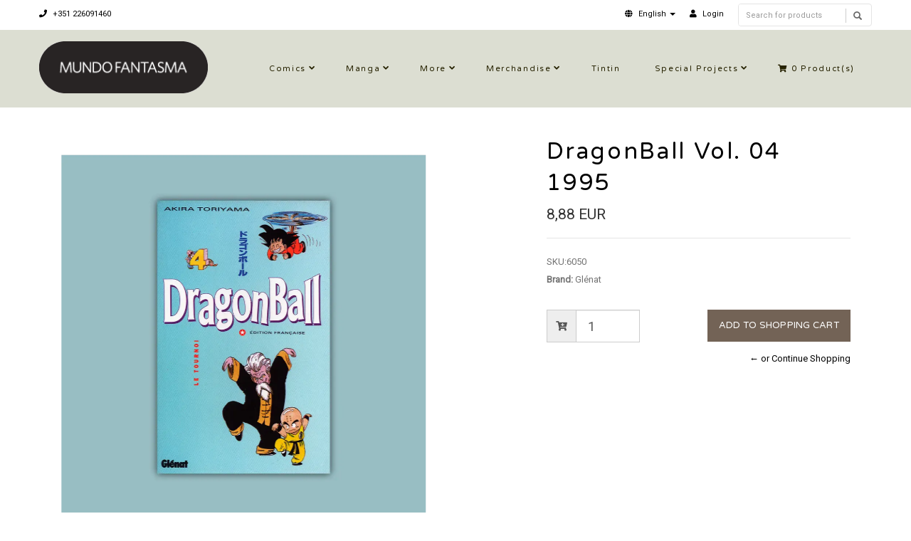

--- FILE ---
content_type: text/html; charset=utf-8
request_url: https://livraria.mundofantasma.com/dragonball-vol-04-1995?similar_product=true
body_size: 7133
content:
<!DOCTYPE html>
<!--[if lt IE 7]>      <html class="no-js lt-ie9 lt-ie8 lt-ie7"> <![endif]-->
<!--[if IE 7]>         <html class="no-js lt-ie9 lt-ie8"> <![endif]-->
<!--[if IE 8]>         <html class="no-js lt-ie9"> <![endif]-->
<!--[if gt IE 8]><!-->
<html class="no-js" lang="en"> <!--<![endif]-->
<head>
    <title>DragonBall Vol. 04 1995</title>
    <meta name="description" content="By Akira Toriyama / Soft cover, black and white, 188 pages / French text / 1995" />
    <meta http-equiv="Content-Type" content="text/html; charset=utf-8" />
    <meta name="robots" content="follow, all" />

    <!-- Set the viewport width to device width for mobile -->
    <meta name="viewport" content="width=device-width, initial-scale=1.0">

    <!-- Facebook Meta tags for Product -->
<meta property="fb:app_id" content="283643215104248" />

  <meta property="og:title" content="DragonBall Vol. 04 1995" />
  <meta property="og:type" content="product" />
  
  <meta property="og:image" content="https://cdnx.jumpseller.com/mundo-fantasma/image/11762282/resize/1200/1200?1600710115" />
  
  
  <meta property="og:brand" content="Glénat" />
  
  <meta property="product:is_product_shareable" content="1" />
  <meta property="product:original_price:amount" content="8.88"/>
  <meta property="product:original_price:currency" content="EUR"/>
  <meta property="product:price:amount" content="8.88"/>
  <meta property="product:price:currency" content="EUR"/>
  
  <meta property="product:availability" content="instock"/>
  

<meta property="og:image" content="https://images.jumpseller.com/store/mundo-fantasma/store/logo/mf-logo-black-240.png?0" />
<meta property="og:description" content="By Akira Toriyama / Soft cover, black and white, 188 pages / French text / 1995" />
<meta property="og:url" content="https://livraria.mundofantasma.com/dragonball-vol-04-1995?similar_product=true" />
<meta property="og:site_name" content="Mundo Fantasma" />
<meta name="twitter:card" content="summary" />

<meta property="og:locale" content="en" />

<meta property="og:locale:alternate" content="pt-PT" />

<meta property="og:locale:alternate" content="es" />

<meta property="og:locale:alternate" content="de" />



    
      
      <link rel="alternate" hreflang="en" href="https://livraria.mundofantasma.com/dragonball-vol-04-1995" />
      
      <link rel="alternate" hreflang="pt-PT" href="https://livraria.mundofantasma.com/pt/dragonball-vol-04-1995" />
      
      <link rel="alternate" hreflang="es" href="https://livraria.mundofantasma.com/es/dragonball-vol-04-1995" />
      
      <link rel="alternate" hreflang="de" href="https://livraria.mundofantasma.com/de/dragonball-vol-04-1995" />
      
    
    <link rel="canonical" href="https://livraria.mundofantasma.com/dragonball-vol-04-1995?similar_product=true">
    <link rel="icon" href=" https://assets.jumpseller.com/store/mundo-fantasma/themes/195397/options/9930424/mundo-fantasma-favicon-black.png?1567352554 ">

  <!-- CSS FILES -->
  <link rel="stylesheet" href="//maxcdn.bootstrapcdn.com/bootstrap/3.3.7/css/bootstrap.min.css">
  <link rel="stylesheet" href="https://assets.jumpseller.com/store/mundo-fantasma/themes/195397/flexslider.css?1739204232">
  <link rel="stylesheet" href="//cdnjs.cloudflare.com/ajax/libs/SlickNav/1.0.10/slicknav.min.css">
  
  <link rel="stylesheet" href="//cdnjs.cloudflare.com/ajax/libs/toastr.js/latest/css/toastr.min.css">
  
  <link rel="stylesheet" href="https://assets.jumpseller.com/store/mundo-fantasma/themes/195397/prettyPhoto.css?1739204232">
  <link rel="stylesheet" href="https://assets.jumpseller.com/store/mundo-fantasma/themes/195397/main.min.css?1739204232">
  <link rel="stylesheet" href="https://assets.jumpseller.com/store/mundo-fantasma/themes/195397/2035.responsive.css?1739204232">

  <link rel="stylesheet" href="https://assets.jumpseller.com/store/mundo-fantasma/themes/195397/custom.css?1739204232">
  <link rel="stylesheet" href="https://assets.jumpseller.com/store/mundo-fantasma/themes/195397/color.min.css?1739204232">
  <link rel="stylesheet" href="//use.fontawesome.com/releases/v5.7.2/css/all.css" integrity="sha384-fnmOCqbTlWIlj8LyTjo7mOUStjsKC4pOpQbqyi7RrhN7udi9RwhKkMHpvLbHG9Sr" crossorigin="anonymous">
  <link rel="stylesheet" href="//cdnjs.cloudflare.com/ajax/libs/bxslider/4.2.12/jquery.bxslider.min.css">

  <script src="https://cdnjs.cloudflare.com/ajax/libs/jquery/3.0.0/jquery.min.js" integrity="sha384-THPy051/pYDQGanwU6poAc/hOdQxjnOEXzbT+OuUAFqNqFjL+4IGLBgCJC3ZOShY" crossorigin="anonymous" ></script>
  <script src="//assets.jumpseller.com/public/jquery-migrate-3.0.0.min.js"></script>
  
  <script src="https://assets.jumpseller.com/store/mundo-fantasma/themes/195397/jquery.zoom.min.js?1739204232"></script>
  
  
  <script type="text/javascript" src="//cdnjs.cloudflare.com/ajax/libs/toastr.js/latest/js/toastr.min.js"></script>
  
  <script src="https://assets.jumpseller.com/store/mundo-fantasma/themes/195397/modernizr-2.8.3-respond-1.1.0.min.js?1739204232"></script>

  <!-- Respond.js IE8 support of HTML5 elements and media queries -->
  <!--[if lt IE 9]>
    <script src="https://assets.jumpseller.com/store/mundo-fantasma/themes/195397/respond.min.js?1739204232"></script>
  <![endif]-->
  
  <script src="//ajax.googleapis.com/ajax/libs/webfont/1.6.26/webfont.js"></script>
<script type="text/javascript">
  WebFont.load({
    google: {
      families: ["Roboto", "Varela Round", "Varela Round"]
    }
  });
</script>

<style type="text/css">
body, .slider-bar-under {
  
  font-family: 'Roboto', sans-serif !important;
  
}

h1, h2, h3, h4, h5, h6, .slider-bar {
  
  font-family: 'Varela Round', sans-serif !important;
  
}

.sf-menu li a, .nav ul li ul li a {
  
  font-family: 'Varela Round', sans-serif !important;

  
}


body  {
  font-size: 13px !important;
}
.sf-menu li a, .nav ul li ul li a,.button-style-1 a, .nav ul li a  {
    font-size: 11px !important;
}
/**h1 {
  font-size:  !important;
}
.tp-banner-container h2, .home-content h2 {
  font-size:  !important;
}
.banner-title {
  font-size:  !important;
}
**/

</style>


  <script type="application/ld+json">
{
  "@context": "http://schema.org/"
  ,
    "@type": "Product",
    "name": "DragonBall Vol. 04 1995",
    "url": "https://livraria.mundofantasma.com/dragonball-vol-04-1995",
    "itemCondition": "http://schema.org/NewCondition",
    "sku": "6050",
    "image": "https://cdnx.jumpseller.com/mundo-fantasma/image/11762282/006050.jpg?1600710115",
    "productID": "9782876952102",
    "description": "By Akira Toriyama / Soft cover, black and white, 188 pages / French text / 1995",
    
    "brand": {
      "@type": "Thing",
      "name": "Glénat"
    },
    
    
      "category": "Manga",
    
    "offers": {
      
        "@type": "Offer",
        "price": "8.88",
        "itemCondition": "http://schema.org/NewCondition",
        
        "availability": "http://schema.org/InStock",
        
      
      "priceCurrency": "EUR",
      "seller": {
        "@type": "Organization",
        "name": "Mundo Fantasma"
      },
      "url": "https://livraria.mundofantasma.com/dragonball-vol-04-1995"
    }
  
}
</script>


	 <meta name='google-site-verification' content='HM8t15WGeMerJmuPa3CbRpYeE4gevmwKO74mWkixgic'/> 
 <meta name="csrf-param" content="authenticity_token" />
<meta name="csrf-token" content="hQkE-7-4oVW0YyU-m7qys5N1XT6n6fDtiuXiR-e4n88l_TRm-off5IqZ9KiVLHI6p5h-JoFoTfWPEY5KOPcmtA" />
<script src="https://files.jumpseller.com/javascripts/dist/jumpseller-2.0.0.js" defer="defer"></script></head>
<body>
<!--[if lt IE 7]>
    <p class="chromeframe">You are using an <strong>outdated</strong> browser. Please <a href="http://browsehappy.com/">upgrade your browser</a> or <a href="http://www.google.com/chromeframe/?redirect=true">activate Google Chrome Frame</a> to improve your experience.</p>
<![endif]-->
<div id="wrapper">
  <div class="header">
    <div class="pre-header">
      <div class="container">
        <div class="row">
          <div class="pull-left pre-address-b col-lg-6 col-md-6 col-sm-12">
            

            <span><a href="tel:+351226091460"><i class="fas fa-phone"></i> +351 226091460</a></span>
          </div>
          <div class="pull-right col-lg-6 col-md-6 hidden-xs hidden-sm visible-md visible-lg">
            <form id="search_mini_form" class="navbar-right form-inline hidden-xs hidden-sm visible-md visible-lg" method="get" action="/search">
            <div class="custom-search-input">
  <div class="input-group col-md-12">
    <input type="text" value="" name="q" class="search text trsn form-control input-sm" placeholder="Search for products" />
    <span class="input-group-btn">
      <button class="btn btn-info" type="submit">
        <i class="glyphicon glyphicon-search"></i>
      </button>
    </span>
  </div>
</div>
            </form>
            <ul class="hidden-xs hidden-sm visible-md visible-lg">
              <!-- Languages -->

<li class="dropdown hidden-xs hidden-sm visible-md visible-lg">
  <a href="#" class="dropdown-toggle" data-toggle="dropdown" role="button" aria-haspopup="true" aria-expanded="false">
    <span><i class="fas fa-globe"></i></span>
    <span>English</span>
    <span class="caret"></span>
  </a>
  <ul class="dropdown-menu">
    
    <li><a href="https://livraria.mundofantasma.com/dragonball-vol-04-1995" class="trsn" title="English">English</a></li>
    
    <li><a href="https://livraria.mundofantasma.com/pt/dragonball-vol-04-1995" class="trsn" title="Português (Portugal)">Português (Portugal)</a></li>
    
    <li><a href="https://livraria.mundofantasma.com/es/dragonball-vol-04-1995" class="trsn" title="Español">Español</a></li>
    
    <li><a href="https://livraria.mundofantasma.com/de/dragonball-vol-04-1995" class="trsn" title="Deutsch">Deutsch</a></li>
    
  </ul>
</li>

<!-- End Languages -->

<!-- Currencies -->

<!-- End Currencies -->


<li >
  <a href="/customer/login" class="trsn" title="Login toMundo Fantasma">
    <i class="fas fa-user"></i>
    <span class="customer-name">
      Login
    </span>
  </a>
</li>



            </ul>
          </div>
        </div>
      </div>
    </div>
    <div class="main-header">
      <div class="container">
        <div class="row">
          <div class="pull-left">
            <div class="logo">
              
              <a href="https://livraria.mundofantasma.com"><img src="https://images.jumpseller.com/store/mundo-fantasma/store/logo/mf-logo-black-240.png?0" alt="Mundo Fantasma" class="img-responsive"/></a>
              
            </div>
          </div>
          <div class="pull-right">
            <div class="pull-left">
              <nav class="nav">
                <ul id="navigate" class="sf-menu navigate">
                  <form id="search_mini_form" class="navbar-right form-inline visible-xs visible-sm hidden-md hidden-lg" method="get" action="/search">
                  <div class="custom-search-input">
  <div class="input-group col-md-12">
    <input type="text" value="" name="q" class="search text trsn form-control input-sm" placeholder="Search for products" />
    <span class="input-group-btn">
      <button class="btn btn-info" type="submit">
        <i class="glyphicon glyphicon-search"></i>
      </button>
    </span>
  </div>
</div>
                  </form>

                  
                    <li class="has-dropdown parent-menu ">
  <a href="/comics" title="Comics"  class="">Comics</a>
  
    <span style="width: 20px; height: 20px; position: absolute; left: auto; top: auto; right: 0; z-index: 10;"></span>
    <ul class="dropdown level-1">
      
        <li class=" ">
  <a href="/comics/alternative" title="Alternative"  class="">Alternative</a>
  
</li>

      
        <li class=" ">
  <a href="/comics/cinema-and-tv" title="Cinema and TV"  class="">Cinema and TV</a>
  
</li>

      
        <li class=" ">
  <a href="/comics/colector" title="Colector"  class="">Colector</a>
  
</li>

      
        <li class=" ">
  <a href="/comics/crime-and-mystery" title="Crime and mystery"  class="">Crime and mystery</a>
  
</li>

      
        <li class=" ">
  <a href="/comics/fantasy" title="Fantasy"  class="">Fantasy</a>
  
</li>

      
        <li class=" ">
  <a href="/comics/sci-fi" title="Sci-fi"  class="">Sci-fi</a>
  
</li>

      
        <li class=" ">
  <a href="/comics/war-ans-espionage" title="War and Espionage"  class="">War and Espionage</a>
  
</li>

      
    </ul>
  
</li>

                  
                    <li class="has-dropdown parent-menu ">
  <a href="/manga" title="Manga"  class="">Manga</a>
  
    <span style="width: 20px; height: 20px; position: absolute; left: auto; top: auto; right: 0; z-index: 10;"></span>
    <ul class="dropdown level-1">
      
        <li class=" ">
  <a href="/manga/shojo" title="Shojo"  class="">Shojo</a>
  
</li>

      
        <li class=" ">
  <a href="/manga/gekiga" title="Gekiga"  class="">Gekiga</a>
  
</li>

      
        <li class=" ">
  <a href="/manga/seinen" title="Seinen"  class="">Seinen</a>
  
</li>

      
        <li class=" ">
  <a href="/manga/shonen" title="Shonen"  class="">Shonen</a>
  
</li>

      
    </ul>
  
</li>

                  
                    <li class="has-dropdown parent-menu ">
  <a href="/more-books" title="More"  class="">More</a>
  
    <span style="width: 20px; height: 20px; position: absolute; left: auto; top: auto; right: 0; z-index: 10;"></span>
    <ul class="dropdown level-1">
      
        <li class=" ">
  <a href="/france" title="France"  class="">France</a>
  
</li>

      
        <li class=" ">
  <a href="/outros-livros/international" title="International"  class="">International</a>
  
</li>

      
        <li class=" ">
  <a href="/portugal" title="Portugal"  class="">Portugal</a>
  
</li>

      
        <li class=" ">
  <a href="/especialidades" title="Speciality"  class="">Speciality</a>
  
</li>

      
        <li class=" ">
  <a href="/zines" title="Zines et al"  class="">Zines et al</a>
  
</li>

      
    </ul>
  
</li>

                  
                    <li class="has-dropdown parent-menu ">
  <a href="/merchandise" title="Merchandise"  class="">Merchandise</a>
  
    <span style="width: 20px; height: 20px; position: absolute; left: auto; top: auto; right: 0; z-index: 10;"></span>
    <ul class="dropdown level-1">
      
        <li class="has-dropdown parent-menu ">
  <a href="/artwork" title="Artwork"  class="">Artwork</a>
  
    <span style="width: 20px; height: 20px; position: absolute; left: auto; top: auto; right: 0; z-index: 10;"></span>
    <ul class="dropdown level level-2">
      
        <li class=" ">
  <a href="/artwork/riso" title="Riso"  class="">Riso</a>
  
</li>

      
        <li class=" ">
  <a href="/artwork/giclee" title="Giclée"  class="">Giclée</a>
  
</li>

      
    </ul>
  
</li>

      
        <li class=" ">
  <a href="/games" title="Games"  class="">Games</a>
  
</li>

      
        <li class=" ">
  <a href="/merchandise/pop" title="Pop!"  class="">Pop!</a>
  
</li>

      
        <li class=" ">
  <a href="/merchandise/supplies" title="Supplies"  class="">Supplies</a>
  
</li>

      
    </ul>
  
</li>

                  
                    <li class=" ">
  <a href="/merchandise/tintin" title="Tintin"  class="">Tintin</a>
  
</li>

                  
                    <li class="has-dropdown parent-menu ">
  <a href="/special-projects" title="Special Projects"  class="">Special Projects</a>
  
    <span style="width: 20px; height: 20px; position: absolute; left: auto; top: auto; right: 0; z-index: 10;"></span>
    <ul class="dropdown level-1">
      
        <li class=" ">
  <a href="/gorila-sentado" title="Gorila Sentado"  class="">Gorila Sentado</a>
  
</li>

      
        <li class=" ">
  <a href="/mundo-fantasma" title="Mundo Fantasma"  class="">Mundo Fantasma</a>
  
</li>

      
        <li class=" ">
  <a href="/special-projects/quarto-de-jade" title="Quarto de Jade"  class="">Quarto de Jade</a>
  
</li>

      
        <li class=" ">
  <a href="/umbra" title="Umbra"  class="">Umbra</a>
  
</li>

      
    </ul>
  
</li>

                  

                  <!-- Cart -->
                  
                  <li>
                    <a href="/cart"><i class="fas fa-shopping-cart"></i> <span class="cart-size">0</span> Product(s) </a>
                  </li>
                  
                  <!-- Languages -->
                  
                  <li class="has-dropdown parent-menu visible-xs visible-sm hidden-md hidden-lg">
                    <a href="#">
                      <span><i class="fas fa-globe"></i></span>
                      <span>English</span>
                    </a>
                    <ul class="dropdown">
                      
                      <li><a href="https://livraria.mundofantasma.com/dragonball-vol-04-1995" class="trsn" title="English">English</a></li>
                      
                      <li><a href="https://livraria.mundofantasma.com/pt/dragonball-vol-04-1995" class="trsn" title="Português (Portugal)">Português (Portugal)</a></li>
                      
                      <li><a href="https://livraria.mundofantasma.com/es/dragonball-vol-04-1995" class="trsn" title="Español">Español</a></li>
                      
                      <li><a href="https://livraria.mundofantasma.com/de/dragonball-vol-04-1995" class="trsn" title="Deutsch">Deutsch</a></li>
                      
                    </ul>
                  </li>
                  
                  <!-- End Languages -->

                  <!-- currencies -->
                  
                  <!-- End currencies -->
                  <div class="visible-xs visible-sm hidden-md hidden-lg">
                    <!-- Languages -->

<li class="dropdown hidden-xs hidden-sm visible-md visible-lg">
  <a href="#" class="dropdown-toggle" data-toggle="dropdown" role="button" aria-haspopup="true" aria-expanded="false">
    <span><i class="fas fa-globe"></i></span>
    <span>English</span>
    <span class="caret"></span>
  </a>
  <ul class="dropdown-menu">
    
    <li><a href="https://livraria.mundofantasma.com/dragonball-vol-04-1995" class="trsn" title="English">English</a></li>
    
    <li><a href="https://livraria.mundofantasma.com/pt/dragonball-vol-04-1995" class="trsn" title="Português (Portugal)">Português (Portugal)</a></li>
    
    <li><a href="https://livraria.mundofantasma.com/es/dragonball-vol-04-1995" class="trsn" title="Español">Español</a></li>
    
    <li><a href="https://livraria.mundofantasma.com/de/dragonball-vol-04-1995" class="trsn" title="Deutsch">Deutsch</a></li>
    
  </ul>
</li>

<!-- End Languages -->

<!-- Currencies -->

<!-- End Currencies -->


<li >
  <a href="/customer/login" class="trsn" title="Login toMundo Fantasma">
    <i class="fas fa-user"></i>
    <span class="customer-name">
      Login
    </span>
  </a>
</li>



                  </div>
                </ul>



              </nav>
            </div>
          </div>
        </div>
      </div>
    </div>
  </div>
  
  <div class="content"><!-- Content Section -->
    <div class="container product-page">
      <div class="row">

        <div class="col-lg-7"><!-- Product Gallery Slider -->

          <div class="images">
              <div id="product-showcase">
                <div class="gallery">
                  <div class="col-lg-10 clearfix col-sm-12 room-gallery">
                    <section class="slider3 margint40 marginb20">
                      <ul class="bxslider-products">
                        
                        
                        <li class="full"><img class="selected img-responsive" data-full="https://cdnx.jumpseller.com/mundo-fantasma/image/11762282/006050.jpg?1600710115"  src="https://cdnx.jumpseller.com/mundo-fantasma/image/11762282/resize/1000/1100?1600710115" srcset="https://cdnx.jumpseller.com/mundo-fantasma/image/11762282/resize/1000/1100?1600710115 1x, https://cdnx.jumpseller.com/mundo-fantasma/image/11762282/resize/2000/2200?1600710115 2x" alt="DragonBall Vol. 04 1995"/></li>
                        
                      </ul>
                      
                      
                    </section>
                  </div>
                 </div>
              </div>
            </div>

          <div class="col-lg-12 clearfix col-sm-12">
            <h2 class="product-title text-center visible-xs visible-sm hidden-md hidden-lg">DragonBall Vol. 04 1995</h2>
            <h4 class="marginb30 hidden-xs hidden-sm visible-md visible-lg">DESCRIPTION</h4>
            <div id="description">By Akira Toriyama / Soft cover, black and white, 188 pages / French text / 1995</div>
            

            

          </div>

        </div>

        <div class="col-lg-5 clearfix"><!-- Price -->
          <div class="col-lg-12 clearfix col-sm-12">
            <form class="form-horizontal" action="/cart/add/7020297" method="post" enctype="multipart/form-data" name="buy">
              <h1 class="margint40 hidden-xs hidden-sm visible-md visible-lg">DragonBall Vol. 04 1995</h1>
              
              <legend class="product-form-price margint10"><span class="price product-price-discount" id="product-price-discount">8,88 EUR</span>
                
              </legend>
              

              
              <div id="product-sku" style="visibility:visible"><span>SKU:</span><span class="sku_elem">6050</span></div>
              

              

              
              <p><span>Brand:</span> Glénat</p>
              

              

              <!-- Not Available -->
              

              <div class="product-action margint30">
                
                <div class="margint20 add-to-cart">
                  
                  <div class="input-group">
                    <span class="input-group-addon"><i class="fas fa-cart-plus"></i></span>
                    <input type="number" class="qty form-control input-lg" id="input-qty" name="qty" min="1" max="2" value="1">
                  </div>
                  
                  <input type="button" class="adc button-style-1" onclick="addToCart2('7020297', 'DragonBall Vol. 04 1995', $('#input-qty').val(), getProductOptions());" class="butn adc" value="Add to Shopping Cart" />
                  
                  
                  <a href="javascript:history.back()" class="continue margint10" title="&larr; or Continue Shopping">&larr; or Continue Shopping</a>
                </div>
                
              </div>
            </form>

            <div class="product-sharing margint20">
              <ul class="social">
                
                
                
                

                
              </ul>
            </div>
          </div>

        </div>
      </div>
      
        
<div class="row">
  <!-- Place somewhere in the <body> of your page -->
  <div class="col-lg-12">
    <div class="title-style-2 marginb40 margint40 pos-center">
      <h3>You might also be interested in:</h3>
      <hr>
    </div>
    <div class="flexslider-products falsenav bdr">
      <ul class="slides">
        
        <li>
          <div class="col-md-12">
            <div class="row products-list">
              <div class="col-md-12 products-list-img">
                
                
                <a href="/dragonball-vol-08">
                  
                  <img class="img-responsive" alt="DragonBall Vol. 08" src="https://cdnx.jumpseller.com/mundo-fantasma/image/10574391/resize/265/290?1595281987" srcset="https://cdnx.jumpseller.com/mundo-fantasma/image/10574391/resize/265/290?1595281987 1x, https://cdnx.jumpseller.com/mundo-fantasma/image/10574391/resize/530/580?1595281987 2x">
                  
                </a>
              </div>
              <div class="col-md-12 products-list-description">
                <h3><a href="/dragonball-vol-08" title="DragonBall Vol. 08">DragonBall Vol. 08</a></h3>
                <div class="price">
                  
                  <h4 class="price-related">8,88 EUR</h4>
                  
                </div>
                <div>
                </div>
              </div>
            </div>
          </div>
        </li>
        
        <li>
          <div class="col-md-12">
            <div class="row products-list">
              <div class="col-md-12 products-list-img">
                
                
                <a href="/dragonball-vol-09-1995">
                  
                  <img class="img-responsive" alt="DragonBall Vol. 09 1995" src="https://cdnx.jumpseller.com/mundo-fantasma/image/10574486/resize/265/290?1595282034" srcset="https://cdnx.jumpseller.com/mundo-fantasma/image/10574486/resize/265/290?1595282034 1x, https://cdnx.jumpseller.com/mundo-fantasma/image/10574486/resize/530/580?1595282034 2x">
                  
                </a>
              </div>
              <div class="col-md-12 products-list-description">
                <h3><a href="/dragonball-vol-09-1995" title="DragonBall Vol. 09 1995">DragonBall Vol. 09 1995</a></h3>
                <div class="price">
                  
                  <h4 class="price-related">8,88 EUR</h4>
                  
                </div>
                <div>
                </div>
              </div>
            </div>
          </div>
        </li>
        
        <li>
          <div class="col-md-12">
            <div class="row products-list">
              <div class="col-md-12 products-list-img">
                
                
                <a href="/dragonball-vol-11-1995">
                  
                  <img class="img-responsive" alt="DragonBall Vol. 11 1995" src="https://cdnx.jumpseller.com/mundo-fantasma/image/10574574/resize/265/290?1595282076" srcset="https://cdnx.jumpseller.com/mundo-fantasma/image/10574574/resize/265/290?1595282076 1x, https://cdnx.jumpseller.com/mundo-fantasma/image/10574574/resize/530/580?1595282076 2x">
                  
                </a>
              </div>
              <div class="col-md-12 products-list-description">
                <h3><a href="/dragonball-vol-11-1995" title="DragonBall Vol. 11 1995">DragonBall Vol. 11 1995</a></h3>
                <div class="price">
                  
                  <h4 class="price-related">8,88 EUR</h4>
                  
                </div>
                <div>
                </div>
              </div>
            </div>
          </div>
        </li>
        
        <li>
          <div class="col-md-12">
            <div class="row products-list">
              <div class="col-md-12 products-list-img">
                
                
                <a href="/dragonball-vol-12-1995">
                  
                  <img class="img-responsive" alt="DragonBall Vol. 12 1995" src="https://cdnx.jumpseller.com/mundo-fantasma/image/10574707/resize/265/290?1595282126" srcset="https://cdnx.jumpseller.com/mundo-fantasma/image/10574707/resize/265/290?1595282126 1x, https://cdnx.jumpseller.com/mundo-fantasma/image/10574707/resize/530/580?1595282126 2x">
                  
                </a>
              </div>
              <div class="col-md-12 products-list-description">
                <h3><a href="/dragonball-vol-12-1995" title="DragonBall Vol. 12 1995">DragonBall Vol. 12 1995</a></h3>
                <div class="price">
                  
                  <h4 class="price-related">8,88 EUR</h4>
                  
                </div>
                <div>
                </div>
              </div>
            </div>
          </div>
        </li>
        
        <li>
          <div class="col-md-12">
            <div class="row products-list">
              <div class="col-md-12 products-list-img">
                
                
                <a href="/dragonball-vol-02-1995">
                  
                  <img class="img-responsive" alt="DragonBall Vol. 02 1995" src="https://cdnx.jumpseller.com/mundo-fantasma/image/11762271/resize/265/290?1600710078" srcset="https://cdnx.jumpseller.com/mundo-fantasma/image/11762271/resize/265/290?1600710078 1x, https://cdnx.jumpseller.com/mundo-fantasma/image/11762271/resize/530/580?1600710078 2x">
                  
                </a>
              </div>
              <div class="col-md-12 products-list-description">
                <h3><a href="/dragonball-vol-02-1995" title="DragonBall Vol. 02 1995">DragonBall Vol. 02 1995</a></h3>
                <div class="price">
                  
                  <h4 class="price-related">8,88 EUR</h4>
                  
                </div>
                <div>
                </div>
              </div>
            </div>
          </div>
        </li>
        
        <li>
          <div class="col-md-12">
            <div class="row products-list">
              <div class="col-md-12 products-list-img">
                
                
                <a href="/dragonball-vol-03">
                  
                  <img class="img-responsive" alt="DragonBall Vol. 03" src="https://cdnx.jumpseller.com/mundo-fantasma/image/11762280/resize/265/290?1600710106" srcset="https://cdnx.jumpseller.com/mundo-fantasma/image/11762280/resize/265/290?1600710106 1x, https://cdnx.jumpseller.com/mundo-fantasma/image/11762280/resize/530/580?1600710106 2x">
                  
                </a>
              </div>
              <div class="col-md-12 products-list-description">
                <h3><a href="/dragonball-vol-03" title="DragonBall Vol. 03">DragonBall Vol. 03</a></h3>
                <div class="price">
                  
                  <h4 class="price-related">8,88 EUR</h4>
                  
                </div>
                <div>
                </div>
              </div>
            </div>
          </div>
        </li>
        
        <li>
          <div class="col-md-12">
            <div class="row products-list">
              <div class="col-md-12 products-list-img">
                
                
                <a href="/dragonball-vol-05-1995">
                  
                  <img class="img-responsive" alt="DragonBall Vol. 05 1995" src="https://cdnx.jumpseller.com/mundo-fantasma/image/11762284/resize/265/290?1600710125" srcset="https://cdnx.jumpseller.com/mundo-fantasma/image/11762284/resize/265/290?1600710125 1x, https://cdnx.jumpseller.com/mundo-fantasma/image/11762284/resize/530/580?1600710125 2x">
                  
                </a>
              </div>
              <div class="col-md-12 products-list-description">
                <h3><a href="/dragonball-vol-05-1995" title="DragonBall Vol. 05 1995">DragonBall Vol. 05 1995</a></h3>
                <div class="price">
                  
                  <h4 class="price-related">8,88 EUR</h4>
                  
                </div>
                <div>
                </div>
              </div>
            </div>
          </div>
        </li>
        
        <li>
          <div class="col-md-12">
            <div class="row products-list">
              <div class="col-md-12 products-list-img">
                
                
                <a href="/dragonball-vol-06-1995">
                  
                  <img class="img-responsive" alt="DragonBall Vol. 06 1995" src="https://cdnx.jumpseller.com/mundo-fantasma/image/11762288/resize/265/290?1600710135" srcset="https://cdnx.jumpseller.com/mundo-fantasma/image/11762288/resize/265/290?1600710135 1x, https://cdnx.jumpseller.com/mundo-fantasma/image/11762288/resize/530/580?1600710135 2x">
                  
                </a>
              </div>
              <div class="col-md-12 products-list-description">
                <h3><a href="/dragonball-vol-06-1995" title="DragonBall Vol. 06 1995">DragonBall Vol. 06 1995</a></h3>
                <div class="price">
                  
                  <h4 class="price-related">8,88 EUR</h4>
                  
                </div>
                <div>
                </div>
              </div>
            </div>
          </div>
        </li>
        
        <li>
          <div class="col-md-12">
            <div class="row products-list">
              <div class="col-md-12 products-list-img">
                
                
                <a href="/dragonball-vol-07-1995">
                  
                  <img class="img-responsive" alt="DragonBall Vol. 07 1995" src="https://cdnx.jumpseller.com/mundo-fantasma/image/11762307/resize/265/290?1600710202" srcset="https://cdnx.jumpseller.com/mundo-fantasma/image/11762307/resize/265/290?1600710202 1x, https://cdnx.jumpseller.com/mundo-fantasma/image/11762307/resize/530/580?1600710202 2x">
                  
                </a>
              </div>
              <div class="col-md-12 products-list-description">
                <h3><a href="/dragonball-vol-07-1995" title="DragonBall Vol. 07 1995">DragonBall Vol. 07 1995</a></h3>
                <div class="price">
                  
                  <h4 class="price-related">8,88 EUR</h4>
                  
                </div>
                <div>
                </div>
              </div>
            </div>
          </div>
        </li>
        
        <li>
          <div class="col-md-12">
            <div class="row products-list">
              <div class="col-md-12 products-list-img">
                
                
                <a href="/barefoot-gen-vol-07-2019">
                  
                  <img class="img-responsive" alt="Barefoot Gen Vol. 07 2019" src="https://cdnx.jumpseller.com/mundo-fantasma/image/6289121/resize/265/290?1565617343" srcset="https://cdnx.jumpseller.com/mundo-fantasma/image/6289121/resize/265/290?1565617343 1x, https://cdnx.jumpseller.com/mundo-fantasma/image/6289121/resize/530/580?1565617343 2x">
                  
                </a>
              </div>
              <div class="col-md-12 products-list-description">
                <h3><a href="/barefoot-gen-vol-07-2019" title="Barefoot Gen Vol. 07 2019">Barefoot Gen Vol. 07 2019</a></h3>
                <div class="price">
                  
                  <h4 class="price-related">21,19 EUR</h4>
                  
                </div>
                <div>
                </div>
              </div>
            </div>
          </div>
        </li>
        

      </ul>
    </div>
  </div>
</div>


      

    </div>
  </div>

<script type="text/javascript">
  $('.product-sharing a').click(function(){
    return !window.open(this.href, 'Share', 'width=640,height=300');
  });
</script>
<script>
  $('aside.thumbs > p').on("click", function(){
    $('.flexslider').flexslider($(this).data("slide"));
  });
  setTimeout(function(){
      $('.group-span-filestyle label').html('Choose File');
    }, 500);
</script>



<script>
   function getProductOptions() {
    var options = {};
  	$(".prod-options").each(function() {
      var option = $(this);
      options[option.attr('id')] = option.val();
    })
    return options;
  }
</script>


    <div class="footer margint40"><!-- Footer Section -->
      <div class="main-footer">
        <div class="container">
          <div class="row">
            <div class="col-lg-3 col-sm-3 footer-logo">
              
              <a href="https://livraria.mundofantasma.com"><img src="https://images.jumpseller.com/store/mundo-fantasma/store/logo/mf-logo-black-240.png?0" alt="Mundo Fantasma" class="img-responsive"/></a>
              
            </div>
            <div class="col-lg-9 col-sm-9">
              <div class="col-lg-4 col-sm-4">
                <h6>Informações</h6>
                <ul class="footer-links">
                  
                    <li>
  <a href="/importante" title="Importante" class="">Importante</a>
</li>
                  
                    <li>
  <a href="https://www.mundofantasma.com" title="Blogue" class="">Blogue</a>
</li>
                  
                    <li>
  <a href="/sobre-a-mundo-fantasma" title="Sobre a Mundo Fantasma" class="">Sobre a Mundo Fantasma</a>
</li>
                  
                    <li>
  <a href="/staff" title="Staff" class="">Staff</a>
</li>
                  
                    <li>
  <a href="/horario" title="Horário" class="">Horário</a>
</li>
                  
                    <li>
  <a href="/contact" title="Contacto" class="">Contacto</a>
</li>
                  
                    <li>
  <a href="/politica-de-privacidade" title="Política de Privacidade" class="">Política de Privacidade</a>
</li>
                  
                    <li>
  <a href="/devolucoes-e-reembolso" title="Devoluções e Reembolso" class="">Devoluções e Reembolso</a>
</li>
                  
                    <li>
  <a href="https://www.livroreclamacoes.pt" title="Livro de Reclamações" class="">Livro de Reclamações</a>
</li>
                  
                </ul>
              </div>
              <div class="col-lg-4 col-sm-4">
                <h6>Clientes</h6>
                <ul class="footer-links">
                  
                    <li>
  <a href="https://mundo-fantasma.jumpseller.com/customer/login" title="Entrar" class="">Entrar</a>
</li>
                  
                    <li>
  <a href="https://mundo-fantasma.jumpseller.com/customer/registration" title="Registe-se" class="">Registe-se</a>
</li>
                  
                    <li>
  <a href="/assinar-o-boletim" title="Boletim E-mail" class="">Boletim E-mail</a>
</li>
                  
                </ul>
              </div>
              <div class="col-lg-4 col-sm-4">
                <h6>CONTACT</h6>
                <ul class="footer-links">
                  <li><p><i class="fas fa-map-marker-alt"></i> Shopping Center Brasília Avenida da Boavista, 267 1º. Andar, Loja 509/510, <br> 4050-115  Porto, Porto<br> Portugal</p></li>
                  <li><p><a href="tel:+351226091460"><i class="fas fa-phone"></i> +351 226091460</a></p></li>
                  
                  <li><p><i class="fab fa-facebook-f"></i> <a href="https://www.facebook.com/livrariamundofantasma" target="_blank">Facebook</a></p></li>
                  <li><p><i class="fab fa-twitter"></i> <a href="https://www.twitter.com/mundofantasma" target="_blank">Twitter</a></p></li>
                  
                  <li><p><i class="fab fa-instagram"></i> <a href="https://www.instagram.com/livrariamundofantasma" target="_blank">Instagram</a></p></li>
                  <li><p><i class="fab fa-whatsapp"></i> <a href="https://api.whatsapp.com/send?phone=351930502965&text=Hello Mundo Fantasma!" target="_blank">Whatsapp</a></p></li>
                  
                </ul>
              </div>
            </div>
          </div>
        </div>
      </div>
      <div class="pre-footer">
        <div class="container">
          <div class="row">
            <div class="pull-left col-lg-4 col-sm-12 col-md-12 powered-by"><p>&copy; 2026 Mundo Fantasma. <a href='https://jumpseller.pt/?utm_medium=store&utm_campaign=powered_by&utm_source=mundo-fantasma' title='Create Online Store' target='_blank' rel='nofollow'>Powered by Jumpseller</a>.</p></div>

            <div class="col-lg-8 col-sm-12 col-md-12 payment">
              <ul>
                
                
                
                
                
                
                
                
                
                

                
                <li>
                  <span>
                    
                    <img src="https://assets.jumpseller.com/store/mundo-fantasma/themes/195397/pay-wire-en.png?1739204232" alt="Wire Transfer">
                    
                  </span>
                </li>
                
                
                <li>
                  <span>
                    
                    <img src="https://assets.jumpseller.com/store/mundo-fantasma/themes/195397/pay-manual-en.png?1739204232" alt="Manual Payment">
                    
                  </span>
                </li>
                
              </ul>
            </div>
          </div>
        </div>
      </div>
    </div>
  </div>
</div>

<!-- JS FILES -->

<script src="//maxcdn.bootstrapcdn.com/bootstrap/3.3.7/js/bootstrap.min.js" ></script>
<script src="https://assets.jumpseller.com/store/mundo-fantasma/themes/195397/retina-1.1.0.min.js?1739204232"></script>
<script src="https://assets.jumpseller.com/store/mundo-fantasma/themes/195397/jquery.flexslider-min.js?1739204232"></script>
<script src="https://assets.jumpseller.com/store/mundo-fantasma/themes/195397/superfish.pack.1.4.1.js?1739204232"></script>
<script src="https://assets.jumpseller.com/store/mundo-fantasma/themes/195397/jquery.prettyPhoto.js?1739204232"></script>
<script src="//cdnjs.cloudflare.com/ajax/libs/SlickNav/1.0.10/jquery.slicknav.min.js"></script>
<script src="//cdnjs.cloudflare.com/ajax/libs/bxslider/4.2.12/jquery.bxslider.min.js"></script>
<script src="https://assets.jumpseller.com/store/mundo-fantasma/themes/195397/jquery.parallax-1.1.3.js?1739204232"></script>
<script src="https://assets.jumpseller.com/store/mundo-fantasma/themes/195397/main.js?1739204232"></script>
<script src="https://assets.jumpseller.com/store/mundo-fantasma/themes/195397/theme.min.js?1739204232"></script>

<script type="text/javascript">
  var shoppingCartMessage = 'Go to Shopping Cart.';
  var singleProductMessage = 'has been added to the shopping cart.'
  var multiProductMessage = 'have been added to the shopping cart.'
</script>
<script type="text/javascript" src="https://assets.jumpseller.com/store/mundo-fantasma/themes/195397/addtocart.js?1739204232"></script>

<script type="text/javascript" src="//cdn.jsdelivr.net/bootstrap.filestyle/1.1.0/js/bootstrap-filestyle.min.js"></script>

<script src="https://app.jumpseller.com/cookie-consent/script/8631c836-c66a-454e-9fbd-616abef95e54/jsapp.js" async="async"></script>
</body>
</html>


--- FILE ---
content_type: text/css
request_url: https://assets.jumpseller.com/store/mundo-fantasma/themes/195397/prettyPhoto.css?1739204232
body_size: 2801
content:
div.pp_default .pp_top,
div.pp_default .pp_top .pp_middle,
div.pp_default .pp_top .pp_left,
div.pp_default .pp_top .pp_right,
div.pp_default .pp_bottom,
div.pp_default .pp_bottom .pp_left,
div.pp_default .pp_bottom .pp_middle,
div.pp_default .pp_bottom .pp_right {
  height: 13px;
}
div.pp_default .pp_top .pp_left {
  background: url(../img/prettyPhoto/default/sprite.png) -78px -93px no-repeat;
}
div.pp_default .pp_top .pp_middle {
  background: url(../img/prettyPhoto/default/sprite_x.png) top left repeat-x;
}
div.pp_default .pp_top .pp_right {
  background: url(../img/prettyPhoto/default/sprite.png) -112px -93px no-repeat;
}
div.pp_default .pp_content .ppt {
  color: #f8f8f8;
}
div.pp_default .pp_content_container .pp_left {
  background: url(../img/prettyPhoto/default/sprite_y.png) -7px 0 repeat-y;
  padding-left: 13px;
}
div.pp_default .pp_content_container .pp_right {
  background: url(../img/prettyPhoto/default/sprite_y.png) top right repeat-y;
  padding-right: 13px;
}
div.pp_default .pp_next:hover {
  background: url(../img/prettyPhoto/default/sprite_next.png) center right
    no-repeat;
  cursor: pointer;
}
div.pp_default .pp_previous:hover {
  background: url(../img/prettyPhoto/default/sprite_prev.png) center left
    no-repeat;
  cursor: pointer;
}
div.pp_default .pp_expand {
  background: url(../img/prettyPhoto/default/sprite.png) 0 -29px no-repeat;
  cursor: pointer;
  width: 28px;
  height: 28px;
}
div.pp_default .pp_expand:hover {
  background: url(../img/prettyPhoto/default/sprite.png) 0 -56px no-repeat;
  cursor: pointer;
}
div.pp_default .pp_contract {
  background: url(../img/prettyPhoto/default/sprite.png) 0 -84px no-repeat;
  cursor: pointer;
  width: 28px;
  height: 28px;
}
div.pp_default .pp_contract:hover {
  background: url(../img/prettyPhoto/default/sprite.png) 0 -113px no-repeat;
  cursor: pointer;
}
div.pp_default .pp_close {
  width: 30px;
  height: 30px;
  background: url(../img/prettyPhoto/default/sprite.png) 2px 1px no-repeat;
  cursor: pointer;
}
div.pp_default .pp_gallery ul li a {
  background: url(../img/prettyPhoto/default/default_thumb.png) center center
    #f8f8f8;
  border: 1px solid #aaa;
}
div.pp_default .pp_social {
  margin-top: 7px;
}
div.pp_default .pp_gallery a.pp_arrow_previous,
div.pp_default .pp_gallery a.pp_arrow_next {
  position: static;
  left: auto;
}
div.pp_default .pp_nav .pp_play,
div.pp_default .pp_nav .pp_pause {
  background: url(../img/prettyPhoto/default/sprite.png) -51px 1px no-repeat;
  height: 30px;
  width: 30px;
}
div.pp_default .pp_nav .pp_pause {
  background-position: -51px -29px;
}
div.pp_default a.pp_arrow_previous,
div.pp_default a.pp_arrow_next {
  background: url(../img/prettyPhoto/default/sprite.png) -31px -3px no-repeat;
  height: 20px;
  width: 20px;
  margin: 4px 0 0;
}
div.pp_default a.pp_arrow_next {
  left: 52px;
  background-position: -82px -3px;
}
div.pp_default .pp_content_container .pp_details {
  margin-top: 5px;
}
div.pp_default .pp_nav {
  clear: none;
  height: 30px;
  width: 110px;
  position: relative;
}
div.pp_default .pp_nav .currentTextHolder {
  font-family: Georgia;
  font-style: italic;
  color: #999;
  font-size: 11px;
  left: 75px;
  line-height: 25px;
  position: absolute;
  top: 2px;
  margin: 0;
  padding: 0 0 0 10px;
}
div.pp_default .pp_close:hover,
div.pp_default .pp_nav .pp_play:hover,
div.pp_default .pp_nav .pp_pause:hover,
div.pp_default .pp_arrow_next:hover,
div.pp_default .pp_arrow_previous:hover {
  opacity: 0.7;
}
div.pp_default .pp_description {
  font-size: 11px;
  font-weight: 700;
  line-height: 14px;
  margin: 5px 50px 5px 0;
}
div.pp_default .pp_bottom .pp_left {
  background: url(../img/prettyPhoto/default/sprite.png) -78px -127px no-repeat;
}
div.pp_default .pp_bottom .pp_middle {
  background: url(../img/prettyPhoto/default/sprite_x.png) bottom left repeat-x;
}
div.pp_default .pp_bottom .pp_right {
  background: url(../img/prettyPhoto/default/sprite.png) -112px -127px no-repeat;
}
div.pp_default .pp_loaderIcon {
  background: url(../img/prettyPhoto/default/loader.gif) center center no-repeat;
}
div.light_rounded .pp_top .pp_left {
  background: url(../img/prettyPhoto/light_rounded/sprite.png) -88px -53px
    no-repeat;
}
div.light_rounded .pp_top .pp_right {
  background: url(../img/prettyPhoto/light_rounded/sprite.png) -110px -53px
    no-repeat;
}
div.light_rounded .pp_next:hover {
  background: url(../img/prettyPhoto/light_rounded/btnNext.png) center right
    no-repeat;
  cursor: pointer;
}
div.light_rounded .pp_previous:hover {
  background: url(../img/prettyPhoto/light_rounded/btnPrevious.png) center left
    no-repeat;
  cursor: pointer;
}
div.light_rounded .pp_expand {
  background: url(../img/prettyPhoto/light_rounded/sprite.png) -31px -26px
    no-repeat;
  cursor: pointer;
}
div.light_rounded .pp_expand:hover {
  background: url(../img/prettyPhoto/light_rounded/sprite.png) -31px -47px
    no-repeat;
  cursor: pointer;
}
div.light_rounded .pp_contract {
  background: url(../img/prettyPhoto/light_rounded/sprite.png) 0 -26px no-repeat;
  cursor: pointer;
}
div.light_rounded .pp_contract:hover {
  background: url(../img/prettyPhoto/light_rounded/sprite.png) 0 -47px no-repeat;
  cursor: pointer;
}
div.light_rounded .pp_close {
  width: 75px;
  height: 22px;
  background: url(../img/prettyPhoto/light_rounded/sprite.png) -1px -1px
    no-repeat;
  cursor: pointer;
}
div.light_rounded .pp_nav .pp_play {
  background: url(../img/prettyPhoto/light_rounded/sprite.png) -1px -100px
    no-repeat;
  height: 15px;
  width: 14px;
}
div.light_rounded .pp_nav .pp_pause {
  background: url(../img/prettyPhoto/light_rounded/sprite.png) -24px -100px
    no-repeat;
  height: 15px;
  width: 14px;
}
div.light_rounded .pp_arrow_previous {
  background: url(../img/prettyPhoto/light_rounded/sprite.png) 0 -71px no-repeat;
}
div.light_rounded .pp_arrow_next {
  background: url(../img/prettyPhoto/light_rounded/sprite.png) -22px -71px
    no-repeat;
}
div.light_rounded .pp_bottom .pp_left {
  background: url(../img/prettyPhoto/light_rounded/sprite.png) -88px -80px
    no-repeat;
}
div.light_rounded .pp_bottom .pp_right {
  background: url(../img/prettyPhoto/light_rounded/sprite.png) -110px -80px
    no-repeat;
}
div.dark_rounded .pp_top .pp_left {
  background: url(../img/prettyPhoto/dark_rounded/sprite.png) -88px -53px
    no-repeat;
}
div.dark_rounded .pp_top .pp_right {
  background: url(../img/prettyPhoto/dark_rounded/sprite.png) -110px -53px
    no-repeat;
}
div.dark_rounded .pp_content_container .pp_left {
  background: url(../img/prettyPhoto/dark_rounded/contentPattern.png) top left
    repeat-y;
}
div.dark_rounded .pp_content_container .pp_right {
  background: url(../img/prettyPhoto/dark_rounded/contentPattern.png) top right
    repeat-y;
}
div.dark_rounded .pp_next:hover {
  background: url(../img/prettyPhoto/dark_rounded/btnNext.png) center right
    no-repeat;
  cursor: pointer;
}
div.dark_rounded .pp_previous:hover {
  background: url(../img/prettyPhoto/dark_rounded/btnPrevious.png) center left
    no-repeat;
  cursor: pointer;
}
div.dark_rounded .pp_expand {
  background: url(../img/prettyPhoto/dark_rounded/sprite.png) -31px -26px
    no-repeat;
  cursor: pointer;
}
div.dark_rounded .pp_expand:hover {
  background: url(../img/prettyPhoto/dark_rounded/sprite.png) -31px -47px
    no-repeat;
  cursor: pointer;
}
div.dark_rounded .pp_contract {
  background: url(../img/prettyPhoto/dark_rounded/sprite.png) 0 -26px no-repeat;
  cursor: pointer;
}
div.dark_rounded .pp_contract:hover {
  background: url(../img/prettyPhoto/dark_rounded/sprite.png) 0 -47px no-repeat;
  cursor: pointer;
}
div.dark_rounded .pp_close {
  width: 75px;
  height: 22px;
  background: url(../img/prettyPhoto/dark_rounded/sprite.png) -1px -1px
    no-repeat;
  cursor: pointer;
}
div.dark_rounded .pp_description {
  margin-right: 85px;
  color: #fff;
}
div.dark_rounded .pp_nav .pp_play {
  background: url(../img/prettyPhoto/dark_rounded/sprite.png) -1px -100px
    no-repeat;
  height: 15px;
  width: 14px;
}
div.dark_rounded .pp_nav .pp_pause {
  background: url(../img/prettyPhoto/dark_rounded/sprite.png) -24px -100px
    no-repeat;
  height: 15px;
  width: 14px;
}
div.dark_rounded .pp_arrow_previous {
  background: url(../img/prettyPhoto/dark_rounded/sprite.png) 0 -71px no-repeat;
}
div.dark_rounded .pp_arrow_next {
  background: url(../img/prettyPhoto/dark_rounded/sprite.png) -22px -71px
    no-repeat;
}
div.dark_rounded .pp_bottom .pp_left {
  background: url(../img/prettyPhoto/dark_rounded/sprite.png) -88px -80px
    no-repeat;
}
div.dark_rounded .pp_bottom .pp_right {
  background: url(../img/prettyPhoto/dark_rounded/sprite.png) -110px -80px
    no-repeat;
}
div.dark_rounded .pp_loaderIcon {
  background: url(../img/prettyPhoto/dark_rounded/loader.gif) center center
    no-repeat;
}
div.dark_square .pp_left,
div.dark_square .pp_middle,
div.dark_square .pp_right,
div.dark_square .pp_content {
  background: #000;
}
div.dark_square .pp_description {
  color: #fff;
  margin: 0 85px 0 0;
}
div.dark_square .pp_loaderIcon {
  background: url(../img/prettyPhoto/dark_square/loader.gif) center center
    no-repeat;
}
div.dark_square .pp_expand {
  background: url(../img/prettyPhoto/dark_square/sprite.png) -31px -26px
    no-repeat;
  cursor: pointer;
}
div.dark_square .pp_expand:hover {
  background: url(../img/prettyPhoto/dark_square/sprite.png) -31px -47px
    no-repeat;
  cursor: pointer;
}
div.dark_square .pp_contract {
  background: url(../img/prettyPhoto/dark_square/sprite.png) 0 -26px no-repeat;
  cursor: pointer;
}
div.dark_square .pp_contract:hover {
  background: url(../img/prettyPhoto/dark_square/sprite.png) 0 -47px no-repeat;
  cursor: pointer;
}
div.dark_square .pp_close {
  width: 75px;
  height: 22px;
  background: url(../img/prettyPhoto/dark_square/sprite.png) -1px -1px no-repeat;
  cursor: pointer;
}
div.dark_square .pp_nav {
  clear: none;
}
div.dark_square .pp_nav .pp_play {
  background: url(../img/prettyPhoto/dark_square/sprite.png) -1px -100px
    no-repeat;
  height: 15px;
  width: 14px;
}
div.dark_square .pp_nav .pp_pause {
  background: url(../img/prettyPhoto/dark_square/sprite.png) -24px -100px
    no-repeat;
  height: 15px;
  width: 14px;
}
div.dark_square .pp_arrow_previous {
  background: url(../img/prettyPhoto/dark_square/sprite.png) 0 -71px no-repeat;
}
div.dark_square .pp_arrow_next {
  background: url(../img/prettyPhoto/dark_square/sprite.png) -22px -71px
    no-repeat;
}
div.dark_square .pp_next:hover {
  background: url(../img/prettyPhoto/dark_square/btnNext.png) center right
    no-repeat;
  cursor: pointer;
}
div.dark_square .pp_previous:hover {
  background: url(../img/prettyPhoto/dark_square/btnPrevious.png) center left
    no-repeat;
  cursor: pointer;
}
div.light_square .pp_expand {
  background: url(//assets.jumpseller.com/store/portoloungehostel/themes/47874/sprite.png?1431286094) -31px -26px
    no-repeat;
  cursor: pointer;
}
div.light_square .pp_expand:hover {
  background: url(//assets.jumpseller.com/store/portoloungehostel/themes/47874/sprite.png?1431286094) -31px -47px
    no-repeat;
  cursor: pointer;
}
div.light_square .pp_contract {
  background: url(//assets.jumpseller.com/store/portoloungehostel/themes/47874/sprite.png?1431286094)
    0 -26px no-repeat;
  cursor: pointer;
}
div.light_square .pp_contract:hover {
  background: url(//assets.jumpseller.com/store/portoloungehostel/themes/47874/sprite.png?1431286094)
    0 -47px no-repeat;
  cursor: pointer;
}
div.light_square .pp_close {
  width: 75px;
  height: 22px;
  background: url(//assets.jumpseller.com/store/portoloungehostel/themes/47874/sprite.png?1431286094) -1px -1px
    no-repeat;
  cursor: pointer;
}
div.light_square .pp_nav .pp_play {
  background: url(//assets.jumpseller.com/store/portoloungehostel/themes/47874/sprite.png?1431286094) -1px -100px
    no-repeat;
  height: 15px;
  width: 14px;
}
div.light_square .pp_nav .pp_pause {
  background: url(//assets.jumpseller.com/store/portoloungehostel/themes/47874/sprite.png?1431286094) -24px -100px
    no-repeat;
  height: 15px;
  width: 14px;
}
div.light_square .pp_arrow_previous {
  background: url(//assets.jumpseller.com/store/portoloungehostel/themes/47874/sprite.png?1431286094)
    0 -71px no-repeat;
}
div.light_square .pp_arrow_next {
  background: url(//assets.jumpseller.com/store/portoloungehostel/themes/47874/sprite.png?1431286094) -22px -71px
    no-repeat;
}
div.light_square .pp_next:hover {
  background: url(//assets.jumpseller.com/store/portoloungehostel/themes/47874/btnNext.png?1431286094)
    center right no-repeat;
  cursor: pointer;
}
div.light_square .pp_previous:hover {
  background: url(//assets.jumpseller.com/store/portoloungehostel/themes/47874/btnPrevious.png?1431286094)
    center left no-repeat;
  cursor: pointer;
}
div.facebook .pp_top .pp_left {
  background: url(../img/prettyPhoto/facebook/sprite.png) -88px -53px no-repeat;
}
div.facebook .pp_top .pp_middle {
  background: url(../img/prettyPhoto/facebook/contentPatternTop.png) top left
    repeat-x;
}
div.facebook .pp_top .pp_right {
  background: url(../img/prettyPhoto/facebook/sprite.png) -110px -53px no-repeat;
}
div.facebook .pp_content_container .pp_left {
  background: url(../img/prettyPhoto/facebook/contentPatternLeft.png) top left
    repeat-y;
}
div.facebook .pp_content_container .pp_right {
  background: url(../img/prettyPhoto/facebook/contentPatternRight.png) top right
    repeat-y;
}
div.facebook .pp_expand {
  background: url(../img/prettyPhoto/facebook/sprite.png) -31px -26px no-repeat;
  cursor: pointer;
}
div.facebook .pp_expand:hover {
  background: url(../img/prettyPhoto/facebook/sprite.png) -31px -47px no-repeat;
  cursor: pointer;
}
div.facebook .pp_contract {
  background: url(../img/prettyPhoto/facebook/sprite.png) 0 -26px no-repeat;
  cursor: pointer;
}
div.facebook .pp_contract:hover {
  background: url(../img/prettyPhoto/facebook/sprite.png) 0 -47px no-repeat;
  cursor: pointer;
}
div.facebook .pp_close {
  width: 22px;
  height: 22px;
  background: url(../img/prettyPhoto/facebook/sprite.png) -1px -1px no-repeat;
  cursor: pointer;
}
div.facebook .pp_description {
  margin: 0 37px 0 0;
}
div.facebook .pp_loaderIcon {
  background: url(../img/prettyPhoto/facebook/loader.gif) center center
    no-repeat;
}
div.facebook .pp_arrow_previous {
  background: url(../img/prettyPhoto/facebook/sprite.png) 0 -71px no-repeat;
  height: 22px;
  margin-top: 0;
  width: 22px;
}
div.facebook .pp_arrow_previous.disabled {
  background-position: 0 -96px;
  cursor: default;
}
div.facebook .pp_arrow_next {
  background: url(../img/prettyPhoto/facebook/sprite.png) -32px -71px no-repeat;
  height: 22px;
  margin-top: 0;
  width: 22px;
}
div.facebook .pp_arrow_next.disabled {
  background-position: -32px -96px;
  cursor: default;
}
div.facebook .pp_nav {
  margin-top: 0;
}
div.facebook .pp_nav p {
  font-size: 15px;
  padding: 0 3px 0 4px;
}
div.facebook .pp_nav .pp_play {
  background: url(../img/prettyPhoto/facebook/sprite.png) -1px -123px no-repeat;
  height: 22px;
  width: 22px;
}
div.facebook .pp_nav .pp_pause {
  background: url(../img/prettyPhoto/facebook/sprite.png) -32px -123px no-repeat;
  height: 22px;
  width: 22px;
}
div.facebook .pp_next:hover {
  background: url(../img/prettyPhoto/facebook/btnNext.png) center right
    no-repeat;
  cursor: pointer;
}
div.facebook .pp_previous:hover {
  background: url(../img/prettyPhoto/facebook/btnPrevious.png) center left
    no-repeat;
  cursor: pointer;
}
div.facebook .pp_bottom .pp_left {
  background: url(../img/prettyPhoto/facebook/sprite.png) -88px -80px no-repeat;
}
div.facebook .pp_bottom .pp_middle {
  background: url(../img/prettyPhoto/facebook/contentPatternBottom.png) top left
    repeat-x;
}
div.facebook .pp_bottom .pp_right {
  background: url(../img/prettyPhoto/facebook/sprite.png) -110px -80px no-repeat;
}
div.pp_pic_holder a:focus {
  outline: none;
}
div.pp_overlay {
  background: #000;
  display: none;
  left: 0;
  position: absolute;
  top: 0;
  width: 100%;
  z-index: 9500;
}
div.pp_pic_holder {
  display: none;
  position: absolute;
  width: 100px;
  z-index: 10000;
}
.pp_content {
  height: 40px;
  min-width: 40px;
}
* html .pp_content {
  width: 40px;
}
.pp_content_container {
  position: relative;
  text-align: left;
  width: 100%;
}
.pp_content_container .pp_left {
  padding-left: 20px;
}
.pp_content_container .pp_right {
  padding-right: 20px;
}
.pp_content_container .pp_details {
  float: left;
  margin: 10px 0 2px;
}
.pp_description {
  display: none;
  margin: 0;
}
.pp_social {
  float: left;
  margin: 0;
}
.pp_social .facebook {
  float: left;
  margin-left: 5px;
  width: 55px;
  overflow: hidden;
}
.pp_social .twitter {
  float: left;
}
.pp_nav {
  clear: right;
  float: left;
  margin: 3px 10px 0 0;
}
.pp_nav p {
  float: left;
  white-space: nowrap;
  margin: 2px 4px;
}
.pp_nav .pp_play,
.pp_nav .pp_pause {
  float: left;
  margin-right: 4px;
  text-indent: -10000px;
}
a.pp_arrow_previous,
a.pp_arrow_next {
  display: block;
  float: left;
  height: 15px;
  margin-top: 3px;
  overflow: hidden;
  text-indent: -10000px;
  width: 14px;
}
.pp_hoverContainer {
  position: absolute;
  top: 0;
  width: 100%;
  z-index: 2000;
}
.pp_gallery {
  display: none;
  left: 50%;
  margin-top: -50px;
  position: absolute;
  z-index: 10000;
}
.pp_gallery div {
  float: left;
  overflow: hidden;
  position: relative;
}
.pp_gallery ul {
  float: left;
  height: 35px;
  position: relative;
  white-space: nowrap;
  margin: 0 0 0 5px;
  padding: 0;
}
.pp_gallery ul a {
  border: 1px rgba(0, 0, 0, 0.5) solid;
  display: block;
  float: left;
  height: 33px;
  overflow: hidden;
}
.pp_gallery ul a img {
  border: 0;
}
.pp_gallery li {
  display: block;
  float: left;
  margin: 0 5px 0 0;
  padding: 0;
}
.pp_gallery li.default a {
  background: url(../img/prettyPhoto/facebook/default_thumbnail.gif) 0 0
    no-repeat;
  display: block;
  height: 33px;
  width: 50px;
}
.pp_gallery .pp_arrow_previous,
.pp_gallery .pp_arrow_next {
  margin-top: 7px !important;
}
a.pp_next {
  background: url(../img/prettyPhoto/light_rounded/btnNext.png) 10000px 10000px
    no-repeat;
  display: block;
  float: right;
  height: 100%;
  text-indent: -10000px;
  width: 49%;
}
a.pp_previous {
  background: url(../img/prettyPhoto/light_rounded/btnNext.png) 10000px 10000px
    no-repeat;
  display: block;
  float: left;
  height: 100%;
  text-indent: -10000px;
  width: 49%;
}
a.pp_expand,
a.pp_contract {
  cursor: pointer;
  display: none;
  height: 20px;
  position: absolute;
  right: 30px;
  text-indent: -10000px;
  top: 10px;
  width: 20px;
  z-index: 20000;
}
a.pp_close {
  position: absolute;
  right: 0;
  top: 0;
  display: block;
  line-height: 22px;
  text-indent: -10000px;
}
.pp_loaderIcon {
  display: block;
  height: 24px;
  left: 50%;
  position: absolute;
  top: 50%;
  width: 24px;
  margin: -12px 0 0 -12px;
}
#pp_full_res {
  line-height: 1 !important;
}
#pp_full_res .pp_inline {
  text-align: left;
}
#pp_full_res .pp_inline p {
  margin: 0 0 15px;
}
div.ppt {
  color: #fff;
  display: none;
  font-size: 17px;
  z-index: 9999;
  margin: 0 0 5px 15px;
}
div.pp_default .pp_content,
div.light_rounded .pp_content {
  background-color: #fff;
}
div.pp_default #pp_full_res .pp_inline,
div.light_rounded .pp_content .ppt,
div.light_rounded #pp_full_res .pp_inline,
div.light_square .pp_content .ppt,
div.light_square #pp_full_res .pp_inline,
div.facebook .pp_content .ppt,
div.facebook #pp_full_res .pp_inline {
  color: #000;
}
div.pp_default .pp_gallery ul li a:hover,
div.pp_default .pp_gallery ul li.selected a,
.pp_gallery ul a:hover,
.pp_gallery li.selected a {
  border-color: #fff;
}
div.pp_default .pp_details,
div.light_rounded .pp_details,
div.dark_rounded .pp_details,
div.dark_square .pp_details,
div.light_square .pp_details,
div.facebook .pp_details {
  position: relative;
}
div.light_rounded .pp_top .pp_middle,
div.light_rounded .pp_content_container .pp_left,
div.light_rounded .pp_content_container .pp_right,
div.light_rounded .pp_bottom .pp_middle,
div.light_square .pp_left,
div.light_square .pp_middle,
div.light_square .pp_right,
div.light_square .pp_content,
div.facebook .pp_content {
  background: #fff;
}
div.light_rounded .pp_description,
div.light_square .pp_description {
  margin-right: 85px;
}
div.light_rounded .pp_gallery a.pp_arrow_previous,
div.light_rounded .pp_gallery a.pp_arrow_next,
div.dark_rounded .pp_gallery a.pp_arrow_previous,
div.dark_rounded .pp_gallery a.pp_arrow_next,
div.dark_square .pp_gallery a.pp_arrow_previous,
div.dark_square .pp_gallery a.pp_arrow_next,
div.light_square .pp_gallery a.pp_arrow_previous,
div.light_square .pp_gallery a.pp_arrow_next {
  margin-top: 12px !important;
}
div.light_rounded .pp_arrow_previous.disabled,
div.dark_rounded .pp_arrow_previous.disabled,
div.dark_square .pp_arrow_previous.disabled,
div.light_square .pp_arrow_previous.disabled {
  background-position: 0 -87px;
  cursor: default;
}
div.light_rounded .pp_arrow_next.disabled,
div.dark_rounded .pp_arrow_next.disabled,
div.dark_square .pp_arrow_next.disabled,
div.light_square .pp_arrow_next.disabled {
  background-position: -22px -87px;
  cursor: default;
}
div.light_rounded .pp_loaderIcon,
div.light_square .pp_loaderIcon {
  background: url(//assets.jumpseller.com/store/portoloungehostel/themes/47874/loader.gif?1431286094)
    center center no-repeat;
}
div.dark_rounded .pp_top .pp_middle,
div.dark_rounded .pp_content,
div.dark_rounded .pp_bottom .pp_middle {
  background: url(../img/prettyPhoto/dark_rounded/contentPattern.png) top left
    repeat;
}
div.dark_rounded .currentTextHolder,
div.dark_square .currentTextHolder {
  color: #c4c4c4;
}
div.dark_rounded #pp_full_res .pp_inline,
div.dark_square #pp_full_res .pp_inline {
  color: #fff;
}
.pp_top,
.pp_bottom {
  height: 20px;
  position: relative;
}
* html .pp_top,
* html .pp_bottom {
  padding: 0 20px;
}
.pp_top .pp_left,
.pp_bottom .pp_left {
  height: 20px;
  left: 0;
  position: absolute;
  width: 20px;
}
.pp_top .pp_middle,
.pp_bottom .pp_middle {
  height: 20px;
  left: 20px;
  position: absolute;
  right: 20px;
}
* html .pp_top .pp_middle,
* html .pp_bottom .pp_middle {
  left: 0;
  position: static;
}
.pp_top .pp_right,
.pp_bottom .pp_right {
  height: 20px;
  left: auto;
  position: absolute;
  right: 0;
  top: 0;
  width: 20px;
}
.pp_fade,
.pp_gallery li.default a img {
  display: none;
}


--- FILE ---
content_type: text/css
request_url: https://assets.jumpseller.com/store/mundo-fantasma/themes/195397/custom.css?1739204232
body_size: 3160
content:
.main-header .logo {
  padding: 15px 0;
}
.storelogo {
  margin-top: 22px;
  font-size: 21px;
  color: #000;
  letter-spacing: 0.0825em;
  line-height: 36px;
}
.logo img {
  max-height: 75px;
}

.book-slider {
  opacity: 0.8;
  z-index: 1000;
}

.bottom-book-slider {
  opacity: 0.9;
}

.support-box-title {
  background-color: #a78c39;
}

.color {
  color: #a78c39;
}

.language-box ul:hover {
  height: auto !important;
}

.nav ul li.active {
  background: #95a5a6;
}

.nav ul li:hover {
  background: #95a5a6;
}

.nav ul li ul li {
  background: #95a5a6;
}

.button-style-1 a:hover {
  color: #fff;
}

input[type='submit']:hover {
  /**background: #95A5A6;
    border: solid 1px #95A5A6;**/
}

ul.social-links li i:hover {
  background: #95a5a6;
}

a:hover {
  color: #a78c39;
}

.active-color {
  color: #a78c39;
}

.nav ul.sf-menu > li:before {
  background: #a78c39;
}

.nav ul.sf-menu > li:hover:before {
  background: #a78c39;
}

.nav ul.sf-menu > li.active:before {
  background: #a78c39;
}

.nav ul li ul li a:hover {
  background: #a78c39;
}

#home .nav ul li.active a {
  color: #a78c39;
}

#home .sf-menu .parent-menu.active:after {
  color: #a78c39 !important;
}

#home .nav ul li:hover a {
  color: #a78c39;
}

#home .sf-menu .parent-menu:hover:after {
  color: #a78c39 !important;
}
.button-style-1 a {
  background: #a78c39;
}

.slider-bar-under {
  background: #fff;
}

.slider-triangle-under {
  border-top: 35px solid #fff;
}
.slider-textbox .btn-default {
  color: #fff;
  font-weight: 700;
  padding: 10px 50px;
  text-transform: uppercase;
}
.slider-textbox .btn-default:hover {
  background: #fff;
}
.bottom-book-slider {
  border-bottom: solid 3px #a78c39;
}

.bottom-book-slider i {
  color: #a78c39;
}

.date-selector::-webkit-input-placeholder {
  color: #a78c39;
}

.date-selector:-moz-placeholder {
  color: #a78c39;
}

.date-selector::-moz-placeholder {
  color: #a78c39;
}

.date-selector:-ms-input-placeholder {
  color: #a78c39;
}

.title-style-1 hr {
  background: #a78c39;
}

.title-style-2 hr {
  background: #a78c39;
}

.flex-control-paging li a.flex-active {
  background: #a78c39;
}

.date-day {
  background: #a78c39;
}

.home-room-details i {
  color: #a78c39;
}

.room-rating ul li i {
  color: #a78c39;
}

.room-bottom h4 {
  color: #a78c39;
}

.room-bottom {
  margin-top: 15px;
  font-size: 15px;
}

input[type='submit'] {
  border: solid 1px #a78c39;
  background: #a78c39;
  font-size: 13px;
}

ul.footer-links li i {
  color: #a78c39;
  padding-right: 10px;
}

.active-panel .panel-style {
  background: #a78c39;
  border: solid 1px #a78c39;
}

.tab-style .active-tab h6 {
  color: #a78c39;
}

ul.social-links li i {
  background: #a78c39;
}

.gallery-box h6 {
  color: #a78c39;
}

.list-room-icons ul li i {
  color: #a78c39;
}

.quick-reservation .title-quick .line {
  background: #a78c39;
}

ul.room-services i {
  color: #a78c39;
}

ul.tabbed-area li.active {
  background: #a78c39;
  border: solid 1px #a78c39;
}

.post-materials ul li i {
  color: #a78c39;
}
.blog-tags .title i {
  color: #a78c39;
}

.blog-tags ul li a:hover {
  background: #a78c39;
}
.blog img,
.page img {
  max-width: 100%;
}
.page p:empty {
  min-height: 1.5em;
}
.category-page .products-list {
  margin-bottom: 50px;
}
.category-page .products-list-description {
  text-align: center;
  height: 104px;
}
.category-page .products-list h3 {
  font-size: 15px;
  letter-spacing: 0.4px;
  height: auto;
  min-height: 48px;
  overflow: hidden;
  line-height: 1.4;
  padding-top: 10px;
}
.category-page .products-list h3 a {
  color: #444;
}
.products-list .price h4,
.category-page .price h4,
.category-page .price h5 {
  font-weight: 700;
  color: #999999;
  margin-bottom: 20px;
  float: left;
}
.category-page .product-block-discount {
  float: right;
  text-decoration: line-through;
}

.product-page .form-horizontal legend {
  padding-bottom: 20px;
}
.product-page .form-horizontal p > span,
.product-page .form-horizontal label {
  font-weight: bold;
}
.product-page .form-horizontal .qty.form-control {
  width: 90px;
  display: inline;
  border-radius: 0;
}
.product-page .form-horizontal .input-group-addon:first-child {
  border-radius: 0;
}
.product-page .form-horizontal .input-group {
  width: 130px;
  float: left;
  margin-right: 10px;
}
.product-action input.button-style-1 {
  float: right;
  font-size: 13px !important;
  letter-spacing: 0.02em;
}
.product-page .form-horizontal .continue {
  text-align: right;
  display: block;
  width: 100%;
  float: left;
}
.bootstrap-filestyle {
}
.product-page .form-horizontal .bootstrap-filestyle.input-group {
  width: auto;
}
.group-span-filestyle label.btn.btn-default {
  margin-top: 0;
}
.product-page .form-horizontal .form-group {
  display: initial;
}

.product-sharing {
  float: left;
}
.product-sharing .social li {
  margin-right: 5px;
  float: left;
}
.product-sharing .social li a {
  width: 30px;
  height: 30px;
  font-size: 14px;
  display: block;
  float: left;
  -webkit-border-radius: 100%;
  -moz-border-radius: 100%;
  border-radius: 100%;
  -webkit-transition: color 0.4s;
  -o-transition: color 0.4s;
  transition: color 0.4s;
  position: relative;
  z-index: 1;
  border: 1px solid #e7e7e7;
  color: #cdcdcd;
  text-align: center;
  line-height: 2;
}
.product-sharing .social li a:hover {
  color: #ffffff !important;
  -webkit-transition: color 0.3s;
  -o-transition: color 0.3s;
  transition: color 0.3s;
  transform: scale(1);
  opacity: 1;
  -webkit-transition: -webkit-transform 0s, opacity 0.3s, background-color 0.3s;
  -moz-transition: -moz-transform 0s, opacity 0.3s, background-color 0.3s;
  transition: transform 0s, opacity 0.3s, background-color 0.3s;
}

.product-sharing .social li.facebook a:hover {
  background-color: #3b5998;
  border-color: #3b5998;
}

.product-sharing .social li.twitter a:hover {
  background-color: #55acee;
  border-color: #55acee;
}

.product-sharing .social li.pinterest a:hover {
  background-color: #c92228;
  border-color: #c92228;
}

.product-sharing .social li.tumblr a:hover {
  background-color: #35465c;
  border-color: #35465c;
}
#description img {
  max-width: 100%;
}
#description iframe {
  width: 100%;
  max-width: 100%;
}
#description p:empty {
  min-height: 1.5em;
}
@media only screen and (min-width: 769px) {
  #description iframe {
    height: 350px;
  }
}
/****CART***/
.product-thumb {
  width: 10%;
  min-width: 75px;
}

.shopping-cart-table.table > tbody > tr > td,
.shopping-cart-table.table > tbody > tr > th,
.shopping-cart-table.table > tfoot > tr > td,
.shopping-cart-table.table > tfoot > tr > th,
.shopping-cart-table.table > thead > tr > td,
.shopping-cart-table.table > thead > tr > th {
  vertical-align: middle;
}
.shopping-cart-table.table {
  border-bottom: solid 1px #a78c39;
}

.shopping-cart-table.table .cart-unit-total {
  text-align: right;
}
@media only screen and (max-width: 375px) {
  table.shopping-cart-table > tbody > tr > td:nth-child(1) {
    padding: 0;
  }
  table.shopping-cart-table > tbody > tr > td {
    line-height: 1.3;
    font-size: 14px !important;
  }
  table.shopping-cart-table .select-qty {
    padding: 6px 5px 6px 5px;
    width: auto;
  }
  table.shopping-cart-table > tbody > tr > td:nth-child(5),
  table.shopping-cart-table > tbody > tr > td.cart-unit-total.cart-total {
    padding-right: 0;
  }
}
.cart-resume {
  width: 100%;
}
#payments_options,
#shipping_options {
  margin: 0 20px;
}
#payments_options span,
#shipping_options span {
  font-weight: bold;
}
#shipping_address_same_as_shipping > label > label {
  margin: 0;
  padding-left: 0;
}

.breadcrumb {
  background-color: #eee;
}
.btn {
  border-radius: 0;
}
.btn-primary {
  border: solid 1px #a78c39;
  background: #a78c39;
  text-transform: uppercase;
  padding: 9px 15px;
  text-align: center;
  font-family: Varela Round;
  color: #fff;
  letter-spacing: 0.0725em;
  -webkit-transition: all 0.2s;
  -moz-transition: all 0.2s;
  transition: all 0.2s;
}
.btn-primary:hover,
.btn-primary:active {
  background: #0c242e;
  border: solid 1px #0c242e;
}

.btn-default,
input.btn-default {
  border: solid 1px #a78c39;
  background: #fff;
  color: #a78c39;
}
.btn-default:hover,
input.btn-default:hover {
  border: solid 1px #a78c39;
  background-color: #e6e6e6;
  color: #a78c39;
}
.page {
  min-height: 400px;
}

.title-shape img {
  filter: url('#grayscale'); /* Versión SVG para IE10, Chrome 17, FF3.5, Safari 5.2 and Opera 11.6 */
  -webkit-filter: grayscale(100%);
  -moz-filter: grayscale(100%);
  -ms-filter: grayscale(100%);
  -o-filter: grayscale(100%);
  filter: grayscale(100%); /* Para cuando es estándar funcione en todos */
  filter: Gray(); /* IE4-8 and 9 */
}

#customer .panel-body {
  background: #f5f5f5;
}
#customer .address {
  background: #ffffff;
  padding: 5px 10px;
  margin: 0 0 20px 0;
}

.maxStockQty {
  border-color: red !important;
}

.maxStockAdc {
  background: #c0c0c0 !important;
  border-color: #c0c0c0 !important;
  pointer-events: none;
  cursor: default;
}
.slicknav_btn {
  background-color: transparent;
}
.slicknav_menu .slicknav_menutxt {
  text-shadow: none;
}
.payment_information img {
  max-width: 100%;
  min-width: 50%;
  height: auto;
}
.search_mini_form {
  margin-top: 4px;
}
.custom-search-input {
  border: solid 1px #e4e4e4;
  border-radius: 4px;
  background-color: #fff;
  margin-top: 5px;
}
.custom-search-input .input-group {
  padding: 0;
}
.custom-search-input input {
  border: 0;
  box-shadow: none;
}

.custom-search-input button {
  margin: 2px 0 0 0;
  background: none;
  box-shadow: none;
  border: 0;
  color: #666666;
  padding: 0 8px 0 10px;
  border-left: solid 1px #ccc;
}

.custom-search-input button:hover {
  border: 0;
  box-shadow: none;
  border-left: solid 1px #ccc;
}

.custom-search-input .glyphicon-search {
  font-size: 12px;
}
.custom-search-input .btn-info:hover,
.custom-search-input .btn-info:focus,
.custom-search-input .btn-info:active {
  background: none;
  color: #000;
}

.pending-payment {
  background-color: #f89406 !important;
}
.abandoned {
  background-color: #a0a0a0 !important;
}
.paid {
  background-color: #82af6f !important;
}
.canceled {
  background-color: #d15b47 !important;
}
.customer-summary-block hr {
  margin: 5px 0;
}
.customer-summary-block {
  margin: 10px 0;
  padding: 10px 15px;
  background: #f5f5f5;
}
.customer-summary-block .label {
  float: right;
}

@media only screen and (max-width: 479px) {
  .sorting-category-page .showing,
  .sorting-category-page .sorting_option {
    width: 100%;
    float: none;
    text-align: center;
  }
  .product-page .form-horizontal .input-group {
    width: 100%;
    margin-bottom: 20px;
  }
  .product-page .form-horizontal .qty.form-control {
    width: 100%;
  }
  .add-to-cart input.button-style-1 {
    width: 100%;
  }
  .list-payment li {
    margin-bottom: 20px;
    float: left !important;
  }
  .room-gallery {
    padding-top: 0;
  }
  .product-form-price {
    padding: 40px 0 30px 0 !important;
    line-height: 12px;
    border-top: solid 1px #999;
    border-bottom: solid 1px #999;
    margin: 0 0 20px 0;
  }
  span.price {
    font-weight: bold;
    font-size: 28px;
    margin-bottom: 10px;
    display: block;
  }
  span.req {
    font-size: 18px;
    color: #727272;
  }
  .product-page h2.product-title {
    font-size: 26px;
    margin-bottom: 20px;
  }
  #cart-page-right,
  #cart-page-left,
  #review_shipping_address {
    padding-top: 0;
  }
  .page {
    margin-top: 0 !important;
  }
  .cart-resume,
  #review-info .table.summary {
    font-size: 16px;
    line-height: 28px;
  }
  #review-info .table.summary td {
    padding-left: 0;
  }

  .actions #submit_review_order,
  #review_form #place_order {
    width: 100%;
  }
  .pre-address-b {
    padding: 0;
  }
  .label-product-status {
    top: 30px;
    margin-right: 30px;
  }
  .product-page input[type='submit'] {
    font-size: 11px;
  }
  #estimate_shipping_button {
    width: 100%;
  }
}
#whatsapp {
  display: none;
}

@media only screen and (max-width: 768px) {
  .powered-by {
    display: none;
  }

  #whatsapp {
    display: inline-block;
  }
  .category-page .products-list h3 {
    font-size: 16px;
    letter-spacing: 0.4px;
    height: 65px;
    overflow: hidden;
    line-height: 1;
  }
  .category-page .products-list {
    margin-bottom: 0;
  }
}

.room-details {
  margin: 5px 0;
  height: 125px;
  overflow: hidden;
  text-align: center;
}
.products-list h3 {
  font-size: 18px;
  letter-spacing: 1px;
  height: 36px;
  overflow: hidden;
}
.flexslider-products .flex-direction-nav .flex-next {
  right: 0 !important;
  margin-right: -40px;
  opacity: 1 !important;
}
.flexslider-products .flex-direction-nav .flex-prev {
  left: 0 !important;
  opacity: 1 !important;
  margin-left: -40px;
}
.flexslider-products .flexslider {
  width: 90%;
  margin: 0 auto;
}

.footer .payment {
  text-align: right;
}

.footer .payment ul li {
  display: inline-block;
  float: none;
}

.footer .payment ul li span {
  display: block;
  border: 1px solid #e1e1e1;
  width: 55px;
  height: 33px;
  border-radius: 3px;
  overflow: hidden;
  background: #f5f5f5;
  position: relative;
}

.footer .payment ul li span:before {
  content: '';
  width: 100px;
  height: 100px;
  background: #fff;
  position: absolute;
  z-index: 0;
  transform: rotate(60deg);
  top: -76px;
  left: -50px;
  border: 1px solid #eee;
}

.footer .payment ul li span img {
  max-width: 100%;
  display: block;
  position: relative;
  z-index: 2;
}

@media only screen and (min-width: 768px) {
  .category-description {
    max-width: 70%;
    margin-left: auto;
    margin-right: auto;
  }
}

--- FILE ---
content_type: application/javascript
request_url: https://assets.jumpseller.com/store/mundo-fantasma/themes/195397/main.js?1739204232
body_size: 2013
content:
(function($) {
  'use strict';

  /* Mobile Detect */
  var isMobile = {
    Android: function() {
      return navigator.userAgent.match(/Android/i);
    },
    BlackBerry: function() {
      return navigator.userAgent.match(/BlackBerry/i);
    },
    iOS: function() {
      return navigator.userAgent.match(/iPhone|iPad|iPod/i);
    },
    Opera: function() {
      return navigator.userAgent.match(/Opera Mini/i);
    },
    Windows: function() {
      return navigator.userAgent.match(/IEMobile/i);
    },
    any: function() {
      return (
        isMobile.Android() ||
        isMobile.BlackBerry() ||
        isMobile.iOS() ||
        isMobile.Opera() ||
        isMobile.Windows()
      );
    },
  };

  /* Parallax */
  var Parallax = function() {
    jQuery('.parallax').each(function() {
      var parallaxId = $(this).attr('id');
      $('#' + parallaxId).parallax('50%', 0.4);
    });
  };

  /* Breadcrumb Full Screen */
  var BreadcrumbFullScreen = function() {
    var winHeight = $(window).height();
    $('#under-construction-page').css({ height: winHeight });
    $('#home').css({ height: winHeight });
    var consTop = (winHeight - 390) / 2;
    $('.under-cons-top').css({ paddingTop: consTop });
  };

  /* Tabs */
  var Tabs = function() {
    $('.panel-style a').click(function() {
      $('.panel-luxen')
        .find('.panel-style')
        .removeClass('active');
      $('.panel-luxen').removeClass('active-panel');
      $('.panel-luxen')
        .find('.plus-box')
        .html('<i class="fas fa-angle-down"></i>');
      $(this)
        .parent()
        .parent()
        .addClass('active');
      $(this)
        .parent()
        .parent()
        .parent()
        .addClass('active-panel');
      $(this)
        .parent()
        .find('.plus-box')
        .html('<i class="fas fa-angle-up"></i>');
    });

    $('.tabbed-area a').click(function(e) {
      e.preventDefault();
      $(this).tab('show');
      $('.tabbed-area')
        .find('.active-tab')
        .removeClass('active-tab');
      $(this)
        .parent('.about-destination-box')
        .addClass('active-tab');
    });
  };

  var luxenContactForm = function() {
    $(function() {
      $('#ajax-contact-form').submit(function(e) {
        e.preventDefault();
        jQuery.ajax({
          type: 'POST',
          url: '/contact/send',
          data: $('#ajax-contact-form').serialize(),
          error: function() {
            $('.contact-form').html('Error!');
          }, //Hata veri
          success: function(veri) {
            $('.contact-form').html('Message Sent');
          }, //Başarılı
        });
      });
    });
  };

  var AjaxReservation = function() {
    $('#res-submit').click(function(e) {
      e.preventDefault();
      var date_split;
      date_split = $('#dpd1')
        .val()
        .split('/');
      var start_date =
        date_split[1] + '-' + date_split[0] + '-' + date_split[2];

      date_split = $('#dpd2')
        .val()
        .split('/');
      var end_date = date_split[1] + '-' + date_split[0] + '-' + date_split[2];

      var rooms = $('select[name=rooms]').val();
      var adults = $('select[name=adult]').val();
      var children = $('select[name=children]').val();
      window.location.href =
        'https://www.thebookingbutton.co.uk/properties/portoloungedirect?check_in_date=' +
        start_date +
        '&check_out_date=' +
        end_date +
        '&number_adults=' +
        adults +
        '&rooms=' +
        rooms +
        '&children=' +
        children;
      /*jQuery.ajax({
          type: 'POST',
          url: 'reservation.php?reservationstep=one',
          data: $('#ajax-reservation-form').serialize(),
          error:function(){ $('.reserve-form-area').html("Error!"); },
          success: function(content) { $('.reserve-form-area').html(content);},
          complete: function(){
            $('#res-send').click(function(e){
                e.preventDefault();
                jQuery.ajax({
                  type: 'POST',
                  url: 'reservation.php?reservationstep=two',
                  data: $('#ajax-reservation-send').serialize(),
                  error:function(){ $('.reserve-form-area').html("Error!"); },
                  success: function(content) { $('.reserve-form-area').html(content);}
                });
            });
          }
        });*/
    });
  };

  $(document).ready(function() {
    BreadcrumbFullScreen();
    Tabs();
    Parallax();
    luxenContactForm();
    AjaxReservation();

    /* Mobile Menu */
    $('.navigate').slicknav({
      allowParentLinks: true,
    });
    /* Mobile Menu */

    /* PrettyPhoto */
    $("a[rel^='prettyPhoto']").prettyPhoto({
      animation_speed: 'fast' /* fast/slow/normal */,
      slideshow: 5000 /* false OR interval time in ms */,
      theme: 'light_square',
      social_tools: false,
    });

    //product page slideshow
    if ($('.bxslider-products').length) {
      $productSlider = $('.bxslider-products').bxSlider({
        pagerCustom: '#bx-pager',
        speed: 1000,
        pause: 10000,
        auto: false,
        touchEnabled: false,
      });
    }

    /* Flexslider */
    $('.flexslider-thumb').flexslider({
      animation: 'slide',
      animationLoop: true,
      slideshowSpeed: 5000,
      prevText: '',
      nextText: '',
      controlNav: 'thumbnails',
    });

    /* Superfish */
    if (jQuery('#navigate').length) {
      $('#navigate')
        .superfish({
          delay: 0,
          animation: { opacity: 'show', height: 'show' },
          speed: 'normal',
        })
        .supposition();
    }
  });
  $(window).on('load', function() {
    $('.flexslider').flexslider({
      animation: 'slide',
      animationLoop: true,
      slideshowSpeed: 5000,
      prevText: '',
      nextText: '',
      start: function(slider) {
        $('.flexslider').removeClass('slider-loading');
      },
    });
  });
  $('.flexslider-products').flexslider({
    animation: 'slide',
    animationLoop: true,
    itemWidth: 290,
    itemMargin: 5,
    minItems: 2,
    maxItems: 4,
    prevText: '',
    nextText: '',
  });
})(jQuery);

(function($) {
  $(document).ready(function() {
    /* =================================
         ===  Product Showcase                 ====
         =================================== */
    if ($('#product-showcase').length) {
      $('.previews img').click(function(e) {
        e.preventDefault();
        var largeImage = $(this).attr('data-full');
        $('.selected').removeClass();
        $(this).addClass('selected');
        $('.full img').hide();
        $('.full img').attr('src', largeImage);
        $('.full img').show();
      });

      // zoom on product slider

      $('.full > img')
        .wrap(
          '<span style="display:inline-block; cursor: -webkit-zoom-in;"></span>'
        )
        .css('display', 'block')
        .css('cursor', '-webkit-zoom-in')
        .parent()
        .zoom({
          magnify: 1.2,
          callback: function() {
            $(this).css('cursor', '-webkit-zoom-in');
          },
          onZoomIn: function() {
            $(this).css('cursor', '-webkit-zoom-out');
          },
          onZoomOut: function() {
            $(this).css('cursor', '-webkit-zoom-in');
          },
          touch: 'false',
        });

      // product fancybox
      $('.full').click(function(e) {
        e.preventDefault();
        var modalImage = $(this)
          .find('img')
          .attr('src');
        $.fancybox.open(modalImage, {
          fitToView: false,
          autoSize: false,
        });
      });
    }
  });
})(window.jQuery);
